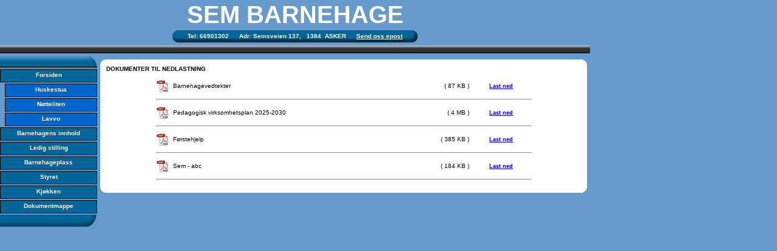

--- FILE ---
content_type: text/html
request_url: http://www.sembarnehage.no/dokumenter.asp
body_size: 13479
content:
<html>
<head>


<title>SEM BARNEHAGE</title>
<meta http-equiv="Content-Type" content="text/html; charset=iso-8859-1">
<META NAME="description" CONTENT="SEM BARNEHAGE sin hjemmeside, for informasjon til foreldre og brukere">
<META NAME="keywords" CONTENT="Barnehage, SEM BARNEHAGE"> 
<META http-equiv="expires" content="0">
<META http-equiv="Pragma" content="no cache">

<script language="javascript" type="text/javascript">
    var message="Det er ikke tillatt å lagre/kopier bilder fra bildealbumene";
    function clickIE()
    {
    if (document.all) 
   {
     if (event.button == 2)
      {
        alert(message);
        return false;
      }
   }
   }
    function clickNS(e) 
    {
        if(document.layers||(document.getElementById&&!document.all))
        {
            if (e.which==2||e.which==3) 
            {
                alert(message);return false;
            }
        }
    }
    if (document.layers)
    {
        document.captureEvents(Event.MOUSEDOWN);
        document.onmousedown=clickNS;
    }
    else
    {
        if(navigator.appName=='Microsoft Internet Explorer')
            document.onmouseup=clickIE;           
        else
            document.onmouseup=clickNS;
        document.oncontextmenu  =clickIE;
    }
    document.oncontextmenu=new Function("return false")
    
    </script>
     
<link href="/stil3/stilsett.css" rel="stylesheet" type="text/css">
</head>
<body>
<table width="972"  border="0" cellspacing="0" cellpadding="0">
  <tr>
    <td>
	<table width="100%"  border="0" cellspacing="0" cellpadding="0">
  <tr>
    <td height="50"><div align="center" class="style1"> SEM BARNEHAGE </div></td>
  </tr>
  <tr>
    <td height="20"><table border="0" align="center" cellpadding="0" cellspacing="0">
      <tr>
        <td width="10"><img src="/images/bhg/stil3/img/top_menu_left.gif" width="10" height="20"></td>
        <td background="/images/bhg/stil3/img/top_menu_back.gif" class="menu_skrift">&nbsp;&nbsp;&nbsp;&nbsp;
              
          Tel: 66901302&nbsp;<img src="/images/bhg/stil3/img/skille_button.gif" width="5" height="5" />
          
          &nbsp;&nbsp;Adr: Semsveien 137, &nbsp;
          1384
          &nbsp;ASKER&nbsp;
          
          <img src="/images/bhg/stil3/img/skille_button.gif" width="5" height="5" />&nbsp;
          
          <a href="mailto:dagligledersembarnehage@gmail.com" class="menu_top_link">Send 
            oss epost</a>
          
          &nbsp;&nbsp;&nbsp;&nbsp;</td>
        <td width="10"><img src="/images/bhg/stil3/img/top_menu_right.gif" width="10" height="20"></td>
      </tr>
    </table></td>
  </tr>
  <tr>
    <td height="5"></td>
  </tr>
  <tr>
    <td height="13" background="/images/bhg/stil3/img/blackbar.gif"></td>
  </tr>
  <tr>
    <td height="5"></td>
  </tr>
</table>

	</td>
  </tr>
  	
  <tr>
    <td><table width="100%"  border="0" cellspacing="0" cellpadding="0">
      <tr>
        <td width="160" valign="top">
		<!-- menu starts -->
		

<table width="100%"  border="0" cellspacing="0" cellpadding="0">
  <tr>
    <td><table width="100%"  border="0" cellspacing="0" cellpadding="0">
      <tr>
        <td><img src="/images/bhg/stil3/img/top.gif" width="160" height="19" /></td>
      </tr>
      <tr>
        <td height="2"></td>
      </tr>
      <tr>
        <td><a  href="index.asp" class="menulink">Forsiden</a></td>
      </tr>
      
      <tr>
        <td height="2"></td>
      </tr>
      <tr>
        <td align="right"><table width="140" border="0" cellspacing="0" cellpadding="0">
          <tr>
            <td><a href=avdeling.asp?Avd_ID=585 class="submenu">Huskestua</a></td>
          </tr>
        </table></td>
      </tr>
      
      <tr>
        <td height="2"></td>
      </tr>
      <tr>
        <td align="right"><table width="140" border="0" cellspacing="0" cellpadding="0">
          <tr>
            <td><a href=avdeling.asp?Avd_ID=586 class="submenu">Nøtteliten</a></td>
          </tr>
        </table></td>
      </tr>
      
      <tr>
        <td height="2"></td>
      </tr>
      <tr>
        <td align="right"><table width="140" border="0" cellspacing="0" cellpadding="0">
          <tr>
            <td><a href=avdeling.asp?Avd_ID=3730 class="submenu">Lavvo</a></td>
          </tr>
        </table></td>
      </tr>
      
      <tr>
        <td height="2"></td>
      </tr>
      <tr>
        <td><a href=side.asp?seksjonsID=7789 class="menulink">Barnehagens innhold</a></td>
      </tr>
      
      <tr>
        <td height="2"></td>
      </tr>
      <tr>
        <td><a href=side.asp?seksjonsID=7810 class="menulink">Ledig stilling</a></td>
      </tr>
      
      <tr>
        <td height="2"></td>
      </tr>
      <tr>
        <td><a href=side.asp?seksjonsID=2561 class="menulink">Barnehageplass</a></td>
      </tr>
      
      <tr>
        <td height="2"></td>
      </tr>
      <tr>
        <td><a href=side.asp?seksjonsID=5915 class="menulink">Styret</a></td>
      </tr>
      
      <tr>
        <td height="2"></td>
      </tr>
      <tr>
        <td><a href=side.asp?seksjonsID=5882 class="menulink">Kjøkken</a></td>
      </tr>
      
      <tr>
        <td height="2"></td>
      </tr>
      <tr>
        <td><a  href="dokumenter.asp" class="menulink">Dokumentmappe</a></td>
      </tr>
      
      <tr>
        <td height="2"></td>
      </tr>
      <tr>
        <td><img src="/images/bhg/stil3/img/menubottom.gif" width="160" height="20" /></td>
      </tr>
    </table></td>
  </tr>
  
</table>

		<!-- menu stops -->
		</td>
        <td valign="top"><table width="100%"  border="0" cellspacing="0" cellpadding="0">
          <tr>
            <td><table width="100%"  border="0" cellspacing="0" cellpadding="0">
                <tr>
                  <td><table width="100%"  border="0" cellspacing="0" cellpadding="5">
                      <tr>
                        <td>
                            <table width="100%"  border="0" cellpadding="0" cellspacing="0" bgcolor="#FFFFFF">
                              <tr>
                                <td width="10"><img src="/images/bhg/stil3/img/top_left.gif" width="10" height="10" /></td>
                                <td height="10"></td>
                                <td width="10"><img src="/images/bhg/stil3/img/top_right.gif" width="10" height="10" /></td>
                              </tr>
                              <tr>
                                <td width="10"></td>
                                <td class="normalskrift"><p class="normalskriftBold">DOKUMENTER TIL NEDLASTNING</p>
                                    <p>
                                      
                                    </p>
                                  <table width="80%" border="0" align="center" cellpadding="0" cellspacing="0">
                                      <tr>
                                        <td><table width="100%" border="0" cellspacing="3" cellpadding="0">
                                            
                                            <tr>
                                              <td width="25" class="normalskrift"><div align="left">
                                                  
                                                  <img align="left" src="/images/bhg/img_global/icon_pdf.gif" width="20" height="20">
                                                  
                                              </div></td>
                                              <td class="normalskrift">Barnehagevedtekter</td>
                                              <td width="90" class="normalskrift"><div align="right">(
                                                87 KB
                                                ) </div></td>
                                              <td width="100" class="normalskrift"><div align="center"><a href="http://www.barnehageside.no/db/dokumenter/www.sembarnehage.no/filer/Barnehagevedtekter for Sem Barnehage SA .pdf" class="normallink">Last ned</a> </div></td>
                                            </tr>
                                            <tr>
                                              <td colspan="4" height="5"><hr></td>
                                            </tr>
                                            
                                            <tr>
                                              <td width="25" class="normalskrift"><div align="left">
                                                  
                                                  <img align="left" src="/images/bhg/img_global/icon_pdf.gif" width="20" height="20">
                                                  
                                              </div></td>
                                              <td class="normalskrift">Pedagogisk virksomhetsplan 2025-2030</td>
                                              <td width="90" class="normalskrift"><div align="right">(
                                                4 MB
                                                ) </div></td>
                                              <td width="100" class="normalskrift"><div align="center"><a href="http://www.barnehageside.no/db/dokumenter/www.sembarnehage.no/filer/Pedagogisk Virksomhetsplan 2025-2030.pdf" class="normallink">Last ned</a> </div></td>
                                            </tr>
                                            <tr>
                                              <td colspan="4" height="5"><hr></td>
                                            </tr>
                                            
                                            <tr>
                                              <td width="25" class="normalskrift"><div align="left">
                                                  
                                                  <img align="left" src="/images/bhg/img_global/icon_pdf.gif" width="20" height="20">
                                                  
                                              </div></td>
                                              <td class="normalskrift">Førstehjelp</td>
                                              <td width="90" class="normalskrift"><div align="right">(
                                                385 KB
                                                ) </div></td>
                                              <td width="100" class="normalskrift"><div align="center"><a href="http://www.barnehageside.no/db/dokumenter/www.sembarnehage.no/filer/TRYGGHETSBEVIS TG2021-156 (1).pdf" class="normallink">Last ned</a> </div></td>
                                            </tr>
                                            <tr>
                                              <td colspan="4" height="5"><hr></td>
                                            </tr>
                                            
                                            <tr>
                                              <td width="25" class="normalskrift"><div align="left">
                                                  
                                                  <img align="left" src="/images/bhg/img_global/icon_pdf.gif" width="20" height="20">
                                                  
                                              </div></td>
                                              <td class="normalskrift">Sem - abc</td>
                                              <td width="90" class="normalskrift"><div align="right">(
                                                184 KB
                                                ) </div></td>
                                              <td width="100" class="normalskrift"><div align="center"><a href="http://www.barnehageside.no/db/dokumenter/www.sembarnehage.no/filer/Sem-ABC.pdf" class="normallink">Last ned</a> </div></td>
                                            </tr>
                                            <tr>
                                              <td colspan="4" height="5"><hr></td>
                                            </tr>
                                            
                                        </table></td>
                                      </tr>
                                  </table></td>
                                <td width="10"></td>
                              </tr>
                              <tr>
                                <td><img src="/images/bhg/stil3/img/bottom_left.gif" width="10" height="10" /></td>
                                <td height="10"></td>
                                <td><img src="/images/bhg/stil3/img/bottom_right.gif" width="10" height="10" /></td>
                              </tr>
                            </table>
                          
                        </td>
                      </tr>
                      <tr>
                        <td>&nbsp;</td>
                      </tr>
                  </table></td>
                </tr>
            </table></td>
          </tr>
        </table></td>
      </tr>
	  
    </table></td>
  </tr>
</table>
</body>
</html>


--- FILE ---
content_type: text/css
request_url: http://www.sembarnehage.no/stil3/stilsett.css
body_size: 7055
content:
body {
	font-family: Verdana, Geneva, Arial, Helvetica, sans-serif;
	background-color: #6699cc;
  	margin-top: 0px;
 	margin-right: 0px;
 	margin-bottom: 0px;
  	margin-left: 0px;
}

td {
	font-family: Arial, Helvetica, sans-serif;
}
TD.dark {
	font-size: 10px;
	font-family : Verdana, Geneva, Arial, Helvetica, sans-serif;
	font-weight : Bold;
	color : #FFFFFF;
}
A.menulink {
	display: block;
	width: 158px;
	height: 20px;
	text-align: center;
	text-decoration: none;
	font-family: Verdana, Arial, Helvetica, sans-serif; font-size: x-small;
	font-weight: bold;
	color: #ffffff;
    border: solid 1px #000000;
	background-color:#006699;
	vertical-align:middle;
	line-height:18px;
}
A.menulink:hover {
background-color:#6699cc;
text-decoration: none;
}

A.menulink_down {
	display: block;
	width: 158px;
	height: 20px;
	text-align: center;
	text-decoration: none;
	font-family: Verdana, Arial, Helvetica, sans-serif; font-size: x-small;
	font-weight: bold;
	color: #ffffff;
    border: solid 1px #000000;
	background-color:#6699cc;
	vertical-align:middle;
	line-height:18px;
}
A.menulink_down:hover {
background-color:#006699;
text-decoration: none;
}

A.submenu {
	display: block;
	width: 150px;
	height: 20px;
	text-align: center;
	text-decoration: none;
	font-family: Verdana, Arial, Helvetica, sans-serif; font-size: x-small;
	font-weight: bold;
	color: #ffffff;
    border: solid 1px #000000;
	background-color:#0066CC;
	vertical-align:middle;
	line-height:18px;
}
A.submenu:hover {
background-color:#6699cc;
text-decoration: none;
}

A.submenu_down {
	display: block;
	width: 150px;
	height: 20px;
	text-align: center;
	text-decoration: none;
	font-family: Verdana, Arial, Helvetica, sans-serif; font-size: x-small;
	font-weight: bold;
	color: #ffffff;
    border: solid 1px #000000;
	background-color:#6699cc;
	vertical-align:middle;
	line-height:18px;
}
A.submenu_down:hover {
background-color:#0066CC;
text-decoration: none;
}
A.menyoransje {
	font-family: Verdana, Arial, Helvetica, sans-serif; font-size: xx-small;
	font-weight: bold;
	color: #000066;
	font-variant: normal;
	text-decoration: underline;
}
A.menyoransje:link {
	font-family: Verdana, Arial, Helvetica, sans-serif; font-size: xx-small;
	font-weight: bold;
	color: #000066;
	text-decoration: underline;
}
A.menyoransje:visited {
	font-family: Verdana, Arial, Helvetica, sans-serif; font-size: xx-small;
	font-weight: bold;
	color: #000066;
text-decoration: underline;
}
A.menyoransje:hover {
	font-family: Verdana, Arial, Helvetica, sans-serif; font-size: xx-small;
	font-weight: bold;
	color: #660000;
text-decoration: underline;
}
A.normallink {
	font-family: Verdana, Arial, Helvetica, sans-serif; font-size: xx-small;
	font-weight: normal;
	color: #0000CC;
	font-variant: normal;
	text-decoration: underline;
}
A.normallink:link {
	font-family: Verdana, Arial, Helvetica, sans-serif; font-size: xx-small;
	font-weight: bold;
	color: #0000CC;
	text-decoration: underline;
}
A.normallink:visited {
	font-family: Verdana, Arial, Helvetica, sans-serif; font-size: xx-small;
	font-weight: bold;
	color: #0000CC;
	text-decoration: underline;
}
A.normallink:hover {
	font-family: Verdana, Arial, Helvetica, sans-serif; font-size: xx-small;
	font-weight: bold;
	color: #cc0000;
	text-decoration: underline;
}
A.menu_top_link {
	font-family: Verdana, Arial, Helvetica, sans-serif; 
	font-size: 10px;
	font-weight: bold;
	color: #ffffff;
	text-decoration: underline;
	vertical-align:middle;
	line-height: 18px;
}
A.menu_top_link:link {
	font-family: Verdana, Arial, Helvetica, sans-serif; 
	font-size: 10px;
	font-weight: bold;
	color: #ffffff;
	text-decoration: underline;
	vertical-align:middle;
	line-height: 18px;
}
A.menu_top_link:visited {
	font-family: Verdana, Arial, Helvetica, sans-serif; 
	font-size: 10px;
	font-weight: bold;
	color: #ffffff;
	text-decoration: underline;
	vertical-align:middle;
	line-height: 18px;
}
A.menu_top_link:hover {
	font-family: Verdana, Arial, Helvetica, sans-serif; 
	font-size: 10px;
	font-weight: bold;
	color: #00CCFF;
	text-decoration: underline;
	vertical-align:middle;
	line-height: 18px;
}
.normalskrift {
	font-family: Verdana, Arial, Helvetica, sans-serif; font-size: x-small;
	font-weight: normal;
	color: #000000;
	text-decoration: none;
}
.Hoyreskrift {
	font-family: Verdana, Arial, Helvetica, sans-serif; 
	font-size: 10px;
	font-weight: bold;
	color: #000000;
	text-decoration: none;
	line-height: 12px;
}
.Hoyreskrift_hvit {
	font-family: Verdana, Arial, Helvetica, sans-serif; 
	font-size: 10px;
	font-weight: bold;
	color: #ffffff;
	text-decoration: none;
	line-height: 12px;
}
.menu_skrift {
	font-family: Verdana, Arial, Helvetica, sans-serif; 
	font-size: 10px;
	font-weight: bold;
	color: #ffffff;
	text-decoration: none;
	vertical-align:middle;
	line-height: 18px;
}
.Hoyreskrift_normal {
	font-family: Verdana, Arial, Helvetica, sans-serif; 
	font-size: 10px;
	font-weight: normal;
	color: #000000;
	text-decoration: none;
	line-height: 12px;
}
.normalskriftBold {

	font-family: Verdana, Arial, Helvetica, sans-serif; font-size: x-small;
	font-weight: bold;
	color: #000000;
	text-decoration: none;
}
.normalskriftBoldWhite {

	font-family: Verdana, Arial, Helvetica, sans-serif; font-size: x-small;
	font-weight: bold;
	color: #ffffff;
	text-decoration: none;
}
.normalskriftBoldRed {


	font-family: Verdana, Arial, Helvetica, sans-serif; font-size: x-small;
	font-weight: bold;
	color: #CC0000;
	text-decoration: none;
}
.forminput {
	font-family: Verdana, Arial, Helvetica;
	font-size: xx-small;
	font-weight: normal;
	color: black;
	background:white;
	margin: 0px;
}
.style1 {
	font-family: Verdana, Geneva, Arial, Helvetica, sans-serif;
	font-size: 40px;
	font-weight: bold;
	font-variant: normal;
	text-decoration: none;
	color: #ffffff;
	font-style: normal;
	font-variant:small-caps;
}

.small {
	font-family: Verdana, Geneva, Arial, Helvetica, sans-serif;
	font-size: 9px;
}

.medium {
	font-family: Verdana, Geneva, Arial, Helvetica, sans-serif;
	font-size: 12px;
}

.big {
	font-family: Verdana, Geneva, Arial, Helvetica, sans-serif;
	font-size: 16px;
}

.xbig {
	font-family: Verdana, Geneva, Arial, Helvetica, sans-serif;
	font-size: 24px;
}

.expanded {
	font-family: Verdana, Geneva, Arial, Helvetica, sans-serif;
	font-size: 12px;
	line-height: 16px;
	letter-spacing: 2px;
}

.justified {
	font-family: Verdana, Geneva, Arial, Helvetica, sans-serif;
	text-align: justify;
}

.footer {
	font-family: "Times New Roman", Times, serif;
	font-size: 9px;
	color: #999999;
}

.box1 {
	padding: 3px;
	border-width: thin;
	border-style: solid;
	border-color: #CCCCCC #666666 #666666 #CCCCCC;
}

.box2 {
	font-style: italic;
	word-spacing: 2pt;
	padding: 3px;
	border-width: thin;
	border-style: solid;
}